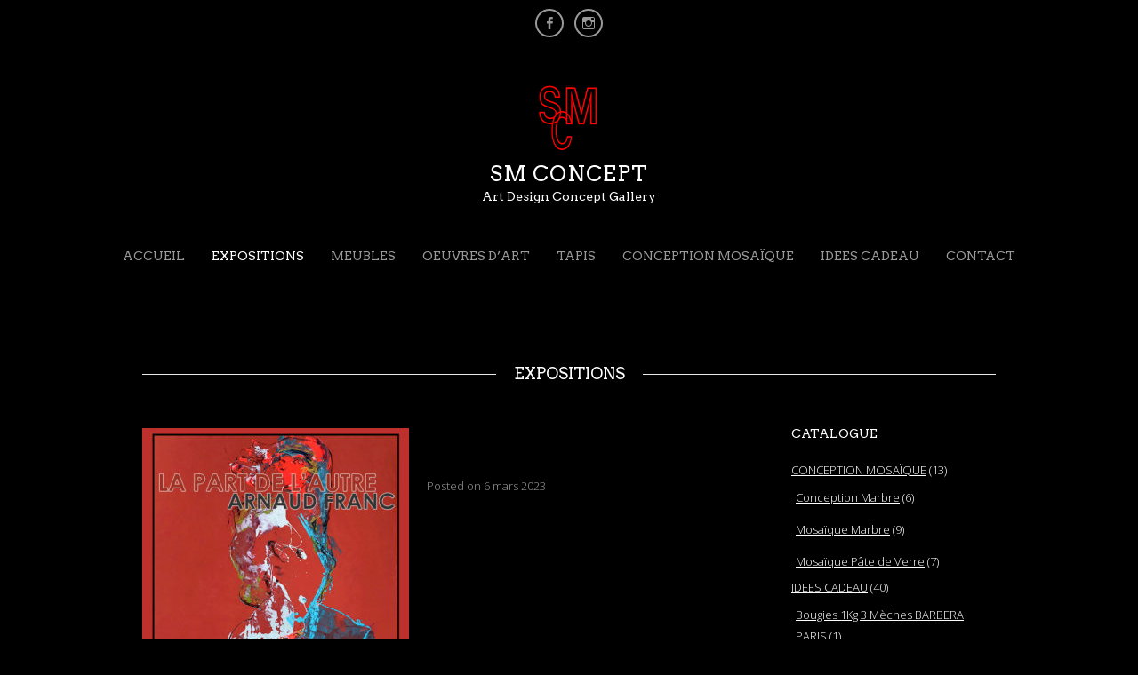

--- FILE ---
content_type: text/html; charset=UTF-8
request_url: https://www.smc-gallery.fr/expositions/
body_size: 9577
content:
<!DOCTYPE html>
<html class="no-js" lang="fr-FR">
<head>
<meta charset="UTF-8">
<meta name="viewport" content="width=device-width, initial-scale = 1.0, maximum-scale=2.0, user-scalable=yes" />
<link rel="profile" href="http://gmpg.org/xfn/11">
<link rel="pingback" href="https://www.smc-gallery.fr/xmlrpc.php">
<title>Expositions &#8211; SM CONCEPT</title>
<link rel='dns-prefetch' href='//fonts.googleapis.com' />
<link rel='dns-prefetch' href='//s.w.org' />
<link rel="alternate" type="application/rss+xml" title="SM CONCEPT &raquo; Flux" href="https://www.smc-gallery.fr/feed/" />
<link rel="alternate" type="application/rss+xml" title="SM CONCEPT &raquo; Flux des commentaires" href="https://www.smc-gallery.fr/comments/feed/" />
		<script type="text/javascript">
			window._wpemojiSettings = {"baseUrl":"https:\/\/s.w.org\/images\/core\/emoji\/12.0.0-1\/72x72\/","ext":".png","svgUrl":"https:\/\/s.w.org\/images\/core\/emoji\/12.0.0-1\/svg\/","svgExt":".svg","source":{"concatemoji":"https:\/\/www.smc-gallery.fr\/wp-includes\/js\/wp-emoji-release.min.js?ver=5.2.23"}};
			!function(e,a,t){var n,r,o,i=a.createElement("canvas"),p=i.getContext&&i.getContext("2d");function s(e,t){var a=String.fromCharCode;p.clearRect(0,0,i.width,i.height),p.fillText(a.apply(this,e),0,0);e=i.toDataURL();return p.clearRect(0,0,i.width,i.height),p.fillText(a.apply(this,t),0,0),e===i.toDataURL()}function c(e){var t=a.createElement("script");t.src=e,t.defer=t.type="text/javascript",a.getElementsByTagName("head")[0].appendChild(t)}for(o=Array("flag","emoji"),t.supports={everything:!0,everythingExceptFlag:!0},r=0;r<o.length;r++)t.supports[o[r]]=function(e){if(!p||!p.fillText)return!1;switch(p.textBaseline="top",p.font="600 32px Arial",e){case"flag":return s([55356,56826,55356,56819],[55356,56826,8203,55356,56819])?!1:!s([55356,57332,56128,56423,56128,56418,56128,56421,56128,56430,56128,56423,56128,56447],[55356,57332,8203,56128,56423,8203,56128,56418,8203,56128,56421,8203,56128,56430,8203,56128,56423,8203,56128,56447]);case"emoji":return!s([55357,56424,55356,57342,8205,55358,56605,8205,55357,56424,55356,57340],[55357,56424,55356,57342,8203,55358,56605,8203,55357,56424,55356,57340])}return!1}(o[r]),t.supports.everything=t.supports.everything&&t.supports[o[r]],"flag"!==o[r]&&(t.supports.everythingExceptFlag=t.supports.everythingExceptFlag&&t.supports[o[r]]);t.supports.everythingExceptFlag=t.supports.everythingExceptFlag&&!t.supports.flag,t.DOMReady=!1,t.readyCallback=function(){t.DOMReady=!0},t.supports.everything||(n=function(){t.readyCallback()},a.addEventListener?(a.addEventListener("DOMContentLoaded",n,!1),e.addEventListener("load",n,!1)):(e.attachEvent("onload",n),a.attachEvent("onreadystatechange",function(){"complete"===a.readyState&&t.readyCallback()})),(n=t.source||{}).concatemoji?c(n.concatemoji):n.wpemoji&&n.twemoji&&(c(n.twemoji),c(n.wpemoji)))}(window,document,window._wpemojiSettings);
		</script>
		<style type="text/css">
img.wp-smiley,
img.emoji {
	display: inline !important;
	border: none !important;
	box-shadow: none !important;
	height: 1em !important;
	width: 1em !important;
	margin: 0 .07em !important;
	vertical-align: -0.1em !important;
	background: none !important;
	padding: 0 !important;
}
</style>
	<link rel='stylesheet' id='wp-block-library-css'  href='https://www.smc-gallery.fr/wp-includes/css/dist/block-library/style.min.css?ver=5.2.23' type='text/css' media='all' />
<link rel='stylesheet' id='wc-block-style-css'  href='https://www.smc-gallery.fr/wp-content/plugins/woocommerce/packages/woocommerce-blocks/build/style.css?ver=2.3.0' type='text/css' media='all' />
<link rel='stylesheet' id='wpmenucart-icons-css'  href='https://www.smc-gallery.fr/wp-content/plugins/woocommerce-menu-bar-cart/css/wpmenucart-icons.css?ver=5.2.23' type='text/css' media='all' />
<link rel='stylesheet' id='wpmenucart-fontawesome-css'  href='https://www.smc-gallery.fr/wp-content/plugins/woocommerce-menu-bar-cart/css/wpmenucart-fontawesome.css?ver=5.2.23' type='text/css' media='all' />
<link rel='stylesheet' id='wpmenucart-css'  href='https://www.smc-gallery.fr/wp-content/plugins/woocommerce-menu-bar-cart/css/wpmenucart-main.css?ver=5.2.23' type='text/css' media='all' />
<link rel='stylesheet' id='woocommerce-layout-css'  href='https://www.smc-gallery.fr/wp-content/plugins/woocommerce/assets/css/woocommerce-layout.css?ver=3.7.3' type='text/css' media='all' />
<link rel='stylesheet' id='woocommerce-smallscreen-css'  href='https://www.smc-gallery.fr/wp-content/plugins/woocommerce/assets/css/woocommerce-smallscreen.css?ver=3.7.3' type='text/css' media='only screen and (max-width: 768px)' />
<link rel='stylesheet' id='woocommerce-general-css'  href='https://www.smc-gallery.fr/wp-content/plugins/woocommerce/assets/css/woocommerce.css?ver=3.7.3' type='text/css' media='all' />
<style id='woocommerce-inline-inline-css' type='text/css'>
.woocommerce form .form-row .required { visibility: visible; }
</style>
<link rel='stylesheet' id='parent-style-css'  href='https://www.smc-gallery.fr/wp-content/themes/concept/style.css?ver=5.2.23' type='text/css' media='all' />
<link rel='stylesheet' id='concept-font-opensans-css'  href='//fonts.googleapis.com/css?family=Open+Sans%3A400%2C300%2C600%2C700%2C800&#038;ver=1' type='text/css' media='screen' />
<link rel='stylesheet' id='concept-arvo-font-css'  href='//fonts.googleapis.com/css?family=Arvo&#038;ver=1' type='text/css' media='screen' />
<link rel='stylesheet' id='genericons-css'  href='https://www.smc-gallery.fr/wp-content/themes/concept/genericons/genericons.css?ver=3.0.3' type='text/css' media='all' />
<link rel='stylesheet' id='concept-style-css'  href='https://www.smc-gallery.fr/wp-content/themes/concept-child/style.css?ver=5.2.23' type='text/css' media='all' />
<script type='text/javascript' src='https://www.smc-gallery.fr/wp-includes/js/jquery/jquery.js?ver=1.12.4-wp'></script>
<script type='text/javascript' src='https://www.smc-gallery.fr/wp-includes/js/jquery/jquery-migrate.min.js?ver=1.4.1'></script>
<script type='text/javascript'>
/* <![CDATA[ */
var wpmenucart_ajax_assist = {"shop_plugin":"woocommerce","always_display":""};
/* ]]> */
</script>
<script type='text/javascript' src='https://www.smc-gallery.fr/wp-content/plugins/woocommerce-menu-bar-cart/javascript/wpmenucart-ajax-assist.js?ver=5.2.23'></script>
<link rel='https://api.w.org/' href='https://www.smc-gallery.fr/wp-json/' />
<link rel="EditURI" type="application/rsd+xml" title="RSD" href="https://www.smc-gallery.fr/xmlrpc.php?rsd" />
<link rel="wlwmanifest" type="application/wlwmanifest+xml" href="https://www.smc-gallery.fr/wp-includes/wlwmanifest.xml" /> 
<meta name="generator" content="WordPress 5.2.23" />
<meta name="generator" content="WooCommerce 3.7.3" />
    <style type="text/css">
        h1.page-title span, h1.entry-title span { background-color: #000000; }
    </style>
    	<noscript><style>.woocommerce-product-gallery{ opacity: 1 !important; }</style></noscript>
		<style type="text/css">
			h1.site-title,
		h2.site-description {
			color: #ffffff;
		}
		</style>
	<style type="text/css" id="custom-background-css">
body.custom-background { background-color: #000000; }
</style>
	<link rel="icon" href="https://www.smc-gallery.fr/wp-content/uploads/2019/11/cropped-SMCLOGOfull-32x32.jpg" sizes="32x32" />
<link rel="icon" href="https://www.smc-gallery.fr/wp-content/uploads/2019/11/cropped-SMCLOGOfull-192x192.jpg" sizes="192x192" />
<link rel="apple-touch-icon-precomposed" href="https://www.smc-gallery.fr/wp-content/uploads/2019/11/cropped-SMCLOGOfull-180x180.jpg" />
<meta name="msapplication-TileImage" content="https://www.smc-gallery.fr/wp-content/uploads/2019/11/cropped-SMCLOGOfull-270x270.jpg" />
		<style type="text/css" id="wp-custom-css">
			.cart-contents {
	display: none!important;
}



.related {
	margin-top: 650px!important;
}

.children {
	
	margin-left: 5px!important;
}



		</style>
		</head>

<body class="blog custom-background wp-custom-logo theme-concept woocommerce-no-js">

<div id="container">
	<div id="menu-social" class="menu"><ul id="menu-social-items" class="menu-items"><li id="menu-item-123" class="menu-item menu-item-type-custom menu-item-object-custom menu-item-123"><a target="_blank" rel="noopener noreferrer" href="https://www.facebook.com/SM-Concept-2648567412034208/"><span class="screen-reader-text">Facebook</span></a></li>
<li id="menu-item-125" class="menu-item menu-item-type-custom menu-item-object-custom menu-item-125"><a target="_blank" rel="noopener noreferrer" href="https://www.instagram.com/smconcept.paris/?hl=fr"><span class="screen-reader-text">Instagram</span></a></li>
</ul></div>
	<div id="header">

        <div id="logo">
    		<a href="https://www.smc-gallery.fr/" class="custom-logo-link" rel="home"><img width="100" height="100" src="https://www.smc-gallery.fr/wp-content/uploads/2019/11/cropped-SMCLOGOfull.png" class="custom-logo" alt="SM CONCEPT" /></a>    		<a href="https://www.smc-gallery.fr/" rel="home">
    			<h1 class="site-title">
      				SM CONCEPT    			</h1>
    		</a>
    		<h2 class="site-description">
      			Art Design Concept Gallery    		</h2>
  		</div>

  		<div id="mainmenu" class="menu-navigation-container"><ul id="menu-navigation" class="superfish sf-menu"><li id="menu-item-147" class="menu-item menu-item-type-custom menu-item-object-custom menu-item-home menu-item-147"><a href="https://www.smc-gallery.fr">Accueil</a></li>
<li id="menu-item-148" class="menu-item menu-item-type-post_type menu-item-object-page current-menu-item page_item page-item-2 current_page_item current_page_parent menu-item-148"><a href="https://www.smc-gallery.fr/expositions/" aria-current="page">EXPOSITIONS</a></li>
<li id="menu-item-210" class="menu-item menu-item-type-taxonomy menu-item-object-product_cat menu-item-has-children menu-item-210"><a href="https://www.smc-gallery.fr/categorie-produit/meubles/">MEUBLES</a>
<ul class="sub-menu">
	<li id="menu-item-27128" class="menu-item menu-item-type-taxonomy menu-item-object-product_cat menu-item-27128"><a href="https://www.smc-gallery.fr/categorie-produit/meubles/meubles-de-rangement/">Meubles de Rangement</a></li>
	<li id="menu-item-216" class="menu-item menu-item-type-taxonomy menu-item-object-product_cat menu-item-216"><a href="https://www.smc-gallery.fr/categorie-produit/meubles/consoles/">Consoles et Bureaux</a></li>
	<li id="menu-item-212" class="menu-item menu-item-type-taxonomy menu-item-object-product_cat menu-item-212"><a href="https://www.smc-gallery.fr/categorie-produit/meubles/fauteuils/">Fauteuils</a></li>
	<li id="menu-item-215" class="menu-item menu-item-type-taxonomy menu-item-object-product_cat menu-item-215"><a href="https://www.smc-gallery.fr/categorie-produit/meubles/tables/">Tables</a></li>
</ul>
</li>
<li id="menu-item-211" class="menu-item menu-item-type-taxonomy menu-item-object-product_cat menu-item-has-children menu-item-211"><a href="https://www.smc-gallery.fr/categorie-produit/oeuvres-dart/">OEUVRES D&rsquo;ART</a>
<ul class="sub-menu">
	<li id="menu-item-214" class="menu-item menu-item-type-taxonomy menu-item-object-product_cat menu-item-214"><a href="https://www.smc-gallery.fr/categorie-produit/oeuvres-dart/sculpture/">Sculpture</a></li>
	<li id="menu-item-213" class="menu-item menu-item-type-taxonomy menu-item-object-product_cat menu-item-213"><a href="https://www.smc-gallery.fr/categorie-produit/oeuvres-dart/tableaux/">Tableaux</a></li>
</ul>
</li>
<li id="menu-item-2504" class="menu-item menu-item-type-taxonomy menu-item-object-product_cat menu-item-2504"><a href="https://www.smc-gallery.fr/categorie-produit/tapis/">TAPIS</a></li>
<li id="menu-item-15418" class="menu-item menu-item-type-taxonomy menu-item-object-product_cat menu-item-has-children menu-item-15418"><a href="https://www.smc-gallery.fr/categorie-produit/conception-mosaique/">CONCEPTION MOSAÏQUE</a>
<ul class="sub-menu">
	<li id="menu-item-15676" class="menu-item menu-item-type-taxonomy menu-item-object-product_cat menu-item-15676"><a href="https://www.smc-gallery.fr/categorie-produit/conception-mosaique/mosaique-pate-de-verre/">Mosaïque Pâte de Verre</a></li>
	<li id="menu-item-15677" class="menu-item menu-item-type-taxonomy menu-item-object-product_cat menu-item-15677"><a href="https://www.smc-gallery.fr/categorie-produit/conception-mosaique/mosaique-marbre/">Mosaïque Marbre</a></li>
	<li id="menu-item-15678" class="menu-item menu-item-type-taxonomy menu-item-object-product_cat menu-item-15678"><a href="https://www.smc-gallery.fr/categorie-produit/conception-mosaique/conception-marbre/">Conception Marbre</a></li>
</ul>
</li>
<li id="menu-item-4732" class="menu-item menu-item-type-taxonomy menu-item-object-product_cat menu-item-has-children menu-item-4732"><a target="_blank" rel="noopener noreferrer" href="https://www.smc-gallery.fr/categorie-produit/idees-cadeau/">IDEES CADEAU</a>
<ul class="sub-menu">
	<li id="menu-item-4742" class="menu-item menu-item-type-taxonomy menu-item-object-product_cat menu-item-has-children menu-item-4742"><a href="https://www.smc-gallery.fr/categorie-produit/idees-cadeau/bougies-parfumees-barbera-paris/">Bougies parfumées Barbera Paris</a>
	<ul class="sub-menu">
		<li id="menu-item-4764" class="menu-item menu-item-type-taxonomy menu-item-object-product_cat menu-item-4764"><a href="https://www.smc-gallery.fr/categorie-produit/idees-cadeau/bougies-parfumees-180g-barbera-paris/">Bougies Parfumées 180g BARBERA PARIS</a></li>
		<li id="menu-item-4768" class="menu-item menu-item-type-taxonomy menu-item-object-product_cat menu-item-4768"><a href="https://www.smc-gallery.fr/categorie-produit/idees-cadeau/bougies-1kg-3-meches-barbera-paris/">Bougies 1Kg 3 Mèches BARBERA PARIS</a></li>
	</ul>
</li>
	<li id="menu-item-4851" class="menu-item menu-item-type-taxonomy menu-item-object-product_cat menu-item-4851"><a href="https://www.smc-gallery.fr/categorie-produit/idees-cadeau/photophores-barbera-paris/">Photophores BARBERA PARIS</a></li>
	<li id="menu-item-4867" class="menu-item menu-item-type-taxonomy menu-item-object-product_cat menu-item-4867"><a href="https://www.smc-gallery.fr/categorie-produit/idees-cadeau/vides-poches-barbera-paris/">Vides Poches BARBERA PARIS</a></li>
	<li id="menu-item-12501" class="menu-item menu-item-type-taxonomy menu-item-object-product_cat menu-item-12501"><a href="https://www.smc-gallery.fr/categorie-produit/idees-cadeau/petits-tableaux/">Petits Tableaux</a></li>
	<li id="menu-item-4962" class="menu-item menu-item-type-taxonomy menu-item-object-product_cat menu-item-4962"><a href="https://www.smc-gallery.fr/categorie-produit/idees-cadeau/huile-baume-a-barbe-beardspect/">Huile &#038; Baume à barbe Beardspect</a></li>
	<li id="menu-item-5031" class="menu-item menu-item-type-taxonomy menu-item-object-product_cat menu-item-5031"><a href="https://www.smc-gallery.fr/categorie-produit/idees-cadeau/totems-en-verre-lise-gonthier/">Totems en verre Lise Gonthier</a></li>
	<li id="menu-item-15672" class="menu-item menu-item-type-taxonomy menu-item-object-product_cat menu-item-15672"><a href="https://www.smc-gallery.fr/categorie-produit/idees-cadeau/ceramiques/">Céramiques</a></li>
</ul>
</li>
<li id="menu-item-174" class="menu-item menu-item-type-post_type menu-item-object-page menu-item-174"><a href="https://www.smc-gallery.fr/contact/">CONTACT</a></li>
<li class="wpmenucartli wpmenucart-display-right menu-item" id="wpmenucartli"><a class="wpmenucart-contents empty-wpmenucart" style="display:none">&nbsp;</a></li></ul></div><div class="mmenu"><ul id="menu-navigation-1" class="navmenu"><li class="menu-item menu-item-type-custom menu-item-object-custom menu-item-home menu-item-147"><a href="https://www.smc-gallery.fr">Accueil</a></li>
<li class="menu-item menu-item-type-post_type menu-item-object-page current-menu-item page_item page-item-2 current_page_item current_page_parent menu-item-148"><a href="https://www.smc-gallery.fr/expositions/" aria-current="page">EXPOSITIONS</a></li>
<li class="menu-item menu-item-type-taxonomy menu-item-object-product_cat menu-item-has-children menu-item-210"><a href="https://www.smc-gallery.fr/categorie-produit/meubles/">MEUBLES</a>
<ul class="sub-menu">
	<li class="menu-item menu-item-type-taxonomy menu-item-object-product_cat menu-item-27128"><a href="https://www.smc-gallery.fr/categorie-produit/meubles/meubles-de-rangement/">Meubles de Rangement</a></li>
	<li class="menu-item menu-item-type-taxonomy menu-item-object-product_cat menu-item-216"><a href="https://www.smc-gallery.fr/categorie-produit/meubles/consoles/">Consoles et Bureaux</a></li>
	<li class="menu-item menu-item-type-taxonomy menu-item-object-product_cat menu-item-212"><a href="https://www.smc-gallery.fr/categorie-produit/meubles/fauteuils/">Fauteuils</a></li>
	<li class="menu-item menu-item-type-taxonomy menu-item-object-product_cat menu-item-215"><a href="https://www.smc-gallery.fr/categorie-produit/meubles/tables/">Tables</a></li>
</ul>
</li>
<li class="menu-item menu-item-type-taxonomy menu-item-object-product_cat menu-item-has-children menu-item-211"><a href="https://www.smc-gallery.fr/categorie-produit/oeuvres-dart/">OEUVRES D&rsquo;ART</a>
<ul class="sub-menu">
	<li class="menu-item menu-item-type-taxonomy menu-item-object-product_cat menu-item-214"><a href="https://www.smc-gallery.fr/categorie-produit/oeuvres-dart/sculpture/">Sculpture</a></li>
	<li class="menu-item menu-item-type-taxonomy menu-item-object-product_cat menu-item-213"><a href="https://www.smc-gallery.fr/categorie-produit/oeuvres-dart/tableaux/">Tableaux</a></li>
</ul>
</li>
<li class="menu-item menu-item-type-taxonomy menu-item-object-product_cat menu-item-2504"><a href="https://www.smc-gallery.fr/categorie-produit/tapis/">TAPIS</a></li>
<li class="menu-item menu-item-type-taxonomy menu-item-object-product_cat menu-item-has-children menu-item-15418"><a href="https://www.smc-gallery.fr/categorie-produit/conception-mosaique/">CONCEPTION MOSAÏQUE</a>
<ul class="sub-menu">
	<li class="menu-item menu-item-type-taxonomy menu-item-object-product_cat menu-item-15676"><a href="https://www.smc-gallery.fr/categorie-produit/conception-mosaique/mosaique-pate-de-verre/">Mosaïque Pâte de Verre</a></li>
	<li class="menu-item menu-item-type-taxonomy menu-item-object-product_cat menu-item-15677"><a href="https://www.smc-gallery.fr/categorie-produit/conception-mosaique/mosaique-marbre/">Mosaïque Marbre</a></li>
	<li class="menu-item menu-item-type-taxonomy menu-item-object-product_cat menu-item-15678"><a href="https://www.smc-gallery.fr/categorie-produit/conception-mosaique/conception-marbre/">Conception Marbre</a></li>
</ul>
</li>
<li class="menu-item menu-item-type-taxonomy menu-item-object-product_cat menu-item-has-children menu-item-4732"><a target="_blank" rel="noopener noreferrer" href="https://www.smc-gallery.fr/categorie-produit/idees-cadeau/">IDEES CADEAU</a>
<ul class="sub-menu">
	<li class="menu-item menu-item-type-taxonomy menu-item-object-product_cat menu-item-has-children menu-item-4742"><a href="https://www.smc-gallery.fr/categorie-produit/idees-cadeau/bougies-parfumees-barbera-paris/">Bougies parfumées Barbera Paris</a>
	<ul class="sub-menu">
		<li class="menu-item menu-item-type-taxonomy menu-item-object-product_cat menu-item-4764"><a href="https://www.smc-gallery.fr/categorie-produit/idees-cadeau/bougies-parfumees-180g-barbera-paris/">Bougies Parfumées 180g BARBERA PARIS</a></li>
		<li class="menu-item menu-item-type-taxonomy menu-item-object-product_cat menu-item-4768"><a href="https://www.smc-gallery.fr/categorie-produit/idees-cadeau/bougies-1kg-3-meches-barbera-paris/">Bougies 1Kg 3 Mèches BARBERA PARIS</a></li>
	</ul>
</li>
	<li class="menu-item menu-item-type-taxonomy menu-item-object-product_cat menu-item-4851"><a href="https://www.smc-gallery.fr/categorie-produit/idees-cadeau/photophores-barbera-paris/">Photophores BARBERA PARIS</a></li>
	<li class="menu-item menu-item-type-taxonomy menu-item-object-product_cat menu-item-4867"><a href="https://www.smc-gallery.fr/categorie-produit/idees-cadeau/vides-poches-barbera-paris/">Vides Poches BARBERA PARIS</a></li>
	<li class="menu-item menu-item-type-taxonomy menu-item-object-product_cat menu-item-12501"><a href="https://www.smc-gallery.fr/categorie-produit/idees-cadeau/petits-tableaux/">Petits Tableaux</a></li>
	<li class="menu-item menu-item-type-taxonomy menu-item-object-product_cat menu-item-4962"><a href="https://www.smc-gallery.fr/categorie-produit/idees-cadeau/huile-baume-a-barbe-beardspect/">Huile &#038; Baume à barbe Beardspect</a></li>
	<li class="menu-item menu-item-type-taxonomy menu-item-object-product_cat menu-item-5031"><a href="https://www.smc-gallery.fr/categorie-produit/idees-cadeau/totems-en-verre-lise-gonthier/">Totems en verre Lise Gonthier</a></li>
	<li class="menu-item menu-item-type-taxonomy menu-item-object-product_cat menu-item-15672"><a href="https://www.smc-gallery.fr/categorie-produit/idees-cadeau/ceramiques/">Céramiques</a></li>
</ul>
</li>
<li class="menu-item menu-item-type-post_type menu-item-object-page menu-item-174"><a href="https://www.smc-gallery.fr/contact/">CONTACT</a></li>
<li class="wpmenucartli wpmenucart-display-right menu-item" id="wpmenucartli"><a class="wpmenucart-contents empty-wpmenucart" style="display:none">&nbsp;</a></li></ul></div>
  		
    </div>

	<div id="wrapper">
		
<div id="contentwrapper">
  	<h1 class="entry-title"><span>Expositions</span></h1>
  	<div id="content">
    	    		
<div class="post-49656 post type-post status-publish format-standard has-post-thumbnail hentry category-non-classe">

  	<a href="https://www.smc-gallery.fr/exposition-arnaud-franc-la-part-de-lautre/"><img width="300" height="400" src="https://www.smc-gallery.fr/wp-content/uploads/2023/03/LA-PART-DE-LAUTRE-300x400.jpg" class="attachment-concept-blog-portrait size-concept-blog-portrait wp-post-image" alt="LA-PART-DE-LAUTRE" /></a>  	<div class="entry">
    	<h2 class="entry-title" id="post-49656">
        	<a href="https://www.smc-gallery.fr/exposition-arnaud-franc-la-part-de-lautre/" rel="bookmark">
      			EXPOSITION ARNAUD FRANC &#8211; LA PART DE L&rsquo;AUTRE      		</a>
        </h2>
    	<div class="postdata">
      		Posted on      		6 mars 2023        </div>
    	  	</div>

</div>

<div class="post-10398 post type-post status-publish format-standard has-post-thumbnail hentry category-non-classe">

  	<a href="https://www.smc-gallery.fr/nuances-abondantes-serge-lefox-24-09-2020-08-11-2020/"><img width="960" height="480" src="https://www.smc-gallery.fr/wp-content/uploads/2020/09/annonce-vernissage-1-1-960x480.jpg" class="attachment-concept-blog-landscape size-concept-blog-landscape wp-post-image" alt="" /></a>  	<div class="entry">
    	<h2 class="entry-title" id="post-10398">
        	<a href="https://www.smc-gallery.fr/nuances-abondantes-serge-lefox-24-09-2020-08-11-2020/" rel="bookmark">
      			« Nuances Abondantes »-Serge LEFOX| 24.09.2020 > 08.11.2020      		</a>
        </h2>
    	<div class="postdata">
      		Posted on      		15 septembre 2020        </div>
    	<p>LES MONOCHROMES Vibrations Cosmiques,Lumière Pure ou Abîmes&nbsp;&nbsp;? «&nbsp;Abîmes», selon l’artiste. Ou plutôt il se trouve&nbsp;sur une lisière incertaine entre le plastique et la physique, entre l’art et la technique, entre l’œuvre et le phénomène, entre la contemplation et la dépression. &nbsp;&nbsp;&nbsp;&nbsp; « Réalité Decomposée L 32 » et « Réalité Decomposée 2 501 » Mix Media sur Toile 40 cm x100 cm 2020 ******* « Meditation D&rsquo;Immensité  » Mix Media sur Toile 100 cm x 100 cm &#8211; 2020 ******* Serge Lefox Oeuvres dans SMC<a class="more-link" href="https://www.smc-gallery.fr/nuances-abondantes-serge-lefox-24-09-2020-08-11-2020/">Read More<span>&#8594;</span></a></p>
  	</div>

</div>

<div class="post-6785 post type-post status-publish format-standard hentry category-non-classe">

  	  	<div class="entry">
    	<h2 class="entry-title" id="post-6785">
        	<a href="https://www.smc-gallery.fr/entites-devoilees-otiniel-lins-arnaud-franc/" rel="bookmark">
      			ENTITÉS DÉVOILÉES                                otiniel lins    &#8211;    arnaud franc      		</a>
        </h2>
    	<div class="postdata">
      		Posted on      		24 juin 2020        </div>
    	<p>Le corps fait le lien.source de fascination, ambiguïté, intrigue, désire, obsession, transcendance.</p>
  	</div>

</div>

<div class="post-1316 post type-post status-publish format-standard has-post-thumbnail hentry category-non-classe">

  	<a href="https://www.smc-gallery.fr/debordements-febriles-arnaud-franc-04-02-2020-22-03-2020/"><img width="300" height="400" src="https://www.smc-gallery.fr/wp-content/uploads/2020/05/prolongation-300x400.jpg" class="attachment-concept-blog-portrait size-concept-blog-portrait wp-post-image" alt="" /></a>  	<div class="entry">
    	<h2 class="entry-title" id="post-1316">
        	<a href="https://www.smc-gallery.fr/debordements-febriles-arnaud-franc-04-02-2020-22-03-2020/" rel="bookmark">
      			Débordements Fébriles &#8211; Arnaud FRANC | 04.02.2020 > 15.06.2020      		</a>
        </h2>
    	<div class="postdata">
      		Posted on      		4 février 2020        </div>
    	<p>Le corps que l&rsquo;artiste aborde en un mélange de grâce et d&rsquo;épaisseur, de légèreté et de pesanteur. Un travail à l&rsquo;énergie très graphique,portée par un trait qui n&rsquo;hésite pas à déformer les proportions, à suggérer la tension du modèle, sa résistance physique, mais aussi à retranscrire la liberté d&rsquo;un mouvement,la fraîcheur d&rsquo;une vision, un émerveillement de la chair&#8230;S&rsquo;installe ainsi un jeu plastique où le vide , l&rsquo;espace mettent en valeur cette chorégraphie sauvage et dépouillée, ces corps partagés entre beauté<a class="more-link" href="https://www.smc-gallery.fr/debordements-febriles-arnaud-franc-04-02-2020-22-03-2020/">Read More<span>&#8594;</span></a></p>
  	</div>

</div>

<div class="post-193 post type-post status-publish format-standard has-post-thumbnail hentry category-non-classe">

  	<a href="https://www.smc-gallery.fr/univers-senescents-thomas-laconis/"><img width="300" height="400" src="https://www.smc-gallery.fr/wp-content/uploads/2019/11/thomas-Laconis-300x400.jpg" class="attachment-concept-blog-portrait size-concept-blog-portrait wp-post-image" alt="Univers Senescents de Thomas Laconi, SMC Gallery, Paris." /></a>  	<div class="entry">
    	<h2 class="entry-title" id="post-193">
        	<a href="https://www.smc-gallery.fr/univers-senescents-thomas-laconis/" rel="bookmark">
      			« UNIVERS SÉNESCENTS » | 28.11.19 > 23.01.20      		</a>
        </h2>
    	<div class="postdata">
      		Posted on      		24 novembre 2019        </div>
    	<p>C&rsquo;est au début de l&rsquo;année 2015 que le choc se produit au travers d&rsquo;une improbable amitié avec son partenaire et binôme d&rsquo;exploration de ruines urbaines, Thomas Laconis part voyager au quatre coins de la terre pour infiltrer tout ce qui est possible. Ainsi Thomas témoigne de l&rsquo;existence de lieux&nbsp; désertés par les inhabitants, ses images frappent entre mélancolie et apocalypse, effroi et peur dans un silence grandiose&nbsp; qui écrase le spectateur. Voir la biographie</p>
  	</div>

</div>

<div class="post-198 post type-post status-publish format-standard has-post-thumbnail hentry category-non-classe">

  	<a href="https://www.smc-gallery.fr/lart-en-croisiere-06-09-19-30-10-19/"><img width="300" height="400" src="https://www.smc-gallery.fr/wp-content/uploads/2019/11/expo-300x400.jpg" class="attachment-concept-blog-portrait size-concept-blog-portrait wp-post-image" alt="L&#039;ARt en croisière, SMC Gallery, Paris" /></a>  	<div class="entry">
    	<h2 class="entry-title" id="post-198">
        	<a href="https://www.smc-gallery.fr/lart-en-croisiere-06-09-19-30-10-19/" rel="bookmark">
      			L&rsquo;Art en Croisière | 06.09.19 > 30.10.19      		</a>
        </h2>
    	<div class="postdata">
      		Posted on      		1 septembre 2019        </div>
    	<p>Dans les Années 60’ Emanuele Luzzati, sollicité par Gio&rsquo; Ponti et &nbsp;Nino Zoncada, a créé les œuvres les plus importantes de sa carrière, les « Tapisserie céramiques » réalisées à Albisola, les grandes tapisseries en métal repoussé et les bas-reliefs en bronze, pour la décoration de&nbsp;grands&nbsp; Bateaux de Croisière parmi lesquels :Andrea Doria, Leonardo da Vinci, Michelangelo,&nbsp; Marco Polo de Costa Croisière et Stella Solaris et Stella Oceanis, considérés comme des vrai musées flottants.</p>
  	</div>

</div>

<div class="post-202 post type-post status-publish format-standard has-post-thumbnail hentry category-non-classe">

  	<a href="https://www.smc-gallery.fr/guillaume-defins-13-06-10-29-07-10/"><img width="300" height="400" src="https://www.smc-gallery.fr/wp-content/uploads/2019/11/55b06ea0-b020-423e-b4de-9a6e638bcdab-300x400.jpg" class="attachment-concept-blog-portrait size-concept-blog-portrait wp-post-image" alt="Guillaume Defins, SMC Gallery, Paris." /></a>  	<div class="entry">
    	<h2 class="entry-title" id="post-202">
        	<a href="https://www.smc-gallery.fr/guillaume-defins-13-06-10-29-07-10/" rel="bookmark">
      			Guillaume Defins  | 13.06.10 > 29.07.10      		</a>
        </h2>
    	<div class="postdata">
      		Posted on      		2 juin 2019        </div>
    	<p>OEUVRES 2015 &#8211; 2019 Vernissage le jeudi 13 juin de 18h à 21h en présence de l&rsquo;artiste.</p>
  	</div>

</div>

			    
		
  	</div>
  	
<div id="rightbar">
	<div id="woocommerce_product_categories-2" class="widget woocommerce widget_product_categories"><h2 class="widget-title">CATALOGUE</h2><ul class="product-categories"><li class="cat-item cat-item-52 cat-parent"><a href="https://www.smc-gallery.fr/categorie-produit/conception-mosaique/">CONCEPTION MOSAÏQUE</a> <span class="count">(13)</span><ul class='children'>
<li class="cat-item cat-item-56"><a href="https://www.smc-gallery.fr/categorie-produit/conception-mosaique/conception-marbre/">Conception Marbre</a> <span class="count">(6)</span></li>
<li class="cat-item cat-item-55"><a href="https://www.smc-gallery.fr/categorie-produit/conception-mosaique/mosaique-marbre/">Mosaïque Marbre</a> <span class="count">(9)</span></li>
<li class="cat-item cat-item-54"><a href="https://www.smc-gallery.fr/categorie-produit/conception-mosaique/mosaique-pate-de-verre/">Mosaïque Pâte de Verre</a> <span class="count">(7)</span></li>
</ul>
</li>
<li class="cat-item cat-item-43 cat-parent"><a href="https://www.smc-gallery.fr/categorie-produit/idees-cadeau/">IDEES CADEAU</a> <span class="count">(40)</span><ul class='children'>
<li class="cat-item cat-item-46"><a href="https://www.smc-gallery.fr/categorie-produit/idees-cadeau/bougies-1kg-3-meches-barbera-paris/">Bougies 1Kg 3 Mèches BARBERA PARIS</a> <span class="count">(1)</span></li>
<li class="cat-item cat-item-45"><a href="https://www.smc-gallery.fr/categorie-produit/idees-cadeau/bougies-parfumees-180g-barbera-paris/">Bougies Parfumées 180g BARBERA PARIS</a> <span class="count">(3)</span></li>
<li class="cat-item cat-item-44"><a href="https://www.smc-gallery.fr/categorie-produit/idees-cadeau/bougies-parfumees-barbera-paris/">Bougies parfumées Barbera Paris</a> <span class="count">(4)</span></li>
<li class="cat-item cat-item-53"><a href="https://www.smc-gallery.fr/categorie-produit/idees-cadeau/ceramiques/">Céramiques</a> <span class="count">(11)</span></li>
<li class="cat-item cat-item-49"><a href="https://www.smc-gallery.fr/categorie-produit/idees-cadeau/huile-baume-a-barbe-beardspect/">Huile &amp; Baume à barbe Beardspect</a> <span class="count">(3)</span></li>
<li class="cat-item cat-item-51"><a href="https://www.smc-gallery.fr/categorie-produit/idees-cadeau/petits-tableaux/">Petits Tableaux</a> <span class="count">(13)</span></li>
<li class="cat-item cat-item-47"><a href="https://www.smc-gallery.fr/categorie-produit/idees-cadeau/photophores-barbera-paris/">Photophores BARBERA PARIS</a> <span class="count">(3)</span></li>
<li class="cat-item cat-item-50"><a href="https://www.smc-gallery.fr/categorie-produit/idees-cadeau/totems-en-verre-lise-gonthier/">Totems en verre Lise Gonthier</a> <span class="count">(4)</span></li>
<li class="cat-item cat-item-48"><a href="https://www.smc-gallery.fr/categorie-produit/idees-cadeau/vides-poches-barbera-paris/">Vides Poches BARBERA PARIS</a> <span class="count">(2)</span></li>
</ul>
</li>
<li class="cat-item cat-item-41"><a href="https://www.smc-gallery.fr/categorie-produit/luminaires/">LUMINAIRES</a> <span class="count">(4)</span></li>
<li class="cat-item cat-item-18 cat-parent"><a href="https://www.smc-gallery.fr/categorie-produit/meubles/">MEUBLES</a> <span class="count">(35)</span><ul class='children'>
<li class="cat-item cat-item-25"><a href="https://www.smc-gallery.fr/categorie-produit/meubles/consoles/">Consoles et Bureaux</a> <span class="count">(7)</span></li>
<li class="cat-item cat-item-19"><a href="https://www.smc-gallery.fr/categorie-produit/meubles/fauteuils/">Fauteuils</a> <span class="count">(16)</span></li>
<li class="cat-item cat-item-57"><a href="https://www.smc-gallery.fr/categorie-produit/meubles/meubles-de-rangement/">Meubles de Rangement</a> <span class="count">(2)</span></li>
<li class="cat-item cat-item-24"><a href="https://www.smc-gallery.fr/categorie-produit/meubles/tables/">Tables</a> <span class="count">(14)</span></li>
</ul>
</li>
<li class="cat-item cat-item-15"><a href="https://www.smc-gallery.fr/categorie-produit/non-classe/">Non classé</a> <span class="count">(1)</span></li>
<li class="cat-item cat-item-21 cat-parent"><a href="https://www.smc-gallery.fr/categorie-produit/oeuvres-dart/">OEUVRES ET OBJETS D'ART</a> <span class="count">(26)</span><ul class='children'>
<li class="cat-item cat-item-58"><a href="https://www.smc-gallery.fr/categorie-produit/oeuvres-dart/objets-dart/">OBJETS D'ART</a> <span class="count">(1)</span></li>
<li class="cat-item cat-item-23"><a href="https://www.smc-gallery.fr/categorie-produit/oeuvres-dart/sculpture/">Sculpture</a> <span class="count">(14)</span></li>
<li class="cat-item cat-item-22"><a href="https://www.smc-gallery.fr/categorie-produit/oeuvres-dart/tableaux/">Tableaux</a> <span class="count">(11)</span></li>
</ul>
</li>
<li class="cat-item cat-item-40"><a href="https://www.smc-gallery.fr/categorie-produit/tapis/">TAPIS</a> <span class="count">(3)</span></li>
</ul></div><div id="woocommerce_product_search-2" class="widget woocommerce widget_product_search"><h2 class="widget-title">Rechercher un produit</h2><form role="search" method="get" class="woocommerce-product-search" action="https://www.smc-gallery.fr/">
	<label class="screen-reader-text" for="woocommerce-product-search-field-0">Recherche pour :</label>
	<input type="search" id="woocommerce-product-search-field-0" class="search-field" placeholder="Recherche de produits&hellip;" value="" name="s" />
	<button type="submit" value="Recherche">Recherche</button>
	<input type="hidden" name="post_type" value="product" />
</form>
</div>		<div id="recent-posts-2" class="widget widget_recent_entries">		<h2 class="widget-title">EXPOSITIONS</h2>		<ul>
											<li>
					<a href="https://www.smc-gallery.fr/exposition-arnaud-franc-la-part-de-lautre/">EXPOSITION ARNAUD FRANC &#8211; LA PART DE L&rsquo;AUTRE</a>
									</li>
											<li>
					<a href="https://www.smc-gallery.fr/nuances-abondantes-serge-lefox-24-09-2020-08-11-2020/">« Nuances Abondantes »-Serge LEFOX| 24.09.2020 > 08.11.2020</a>
									</li>
											<li>
					<a href="https://www.smc-gallery.fr/entites-devoilees-otiniel-lins-arnaud-franc/">ENTITÉS DÉVOILÉES                                otiniel lins    &#8211;    arnaud franc</a>
									</li>
											<li>
					<a href="https://www.smc-gallery.fr/debordements-febriles-arnaud-franc-04-02-2020-22-03-2020/">Débordements Fébriles &#8211; Arnaud FRANC | 04.02.2020 > 15.06.2020</a>
									</li>
											<li>
					<a href="https://www.smc-gallery.fr/univers-senescents-thomas-laconis/">« UNIVERS SÉNESCENTS » | 28.11.19 > 23.01.20</a>
									</li>
					</ul>
		</div></div></div>
</div>

<div id="footer">

	  		<div id="footerinner">
    		<div id="footerwidgets">
      			<div id="text-5" class="widget widget_text"><h2 class="widget-title">SMC GALLERY</h2>			<div class="textwidget"><p style="text-align: left; margin-top:20px;"">17 rue du Plâtre &#8211; 75004 PARIS</p>
<p style="text-align: left;">Mail : <a href="mailto:smconcept.paris@gmail.com">smconcept.paris@gmail.com</a></p>
</div>
		</div><div id="text-6" class="widget widget_text">			<div class="textwidget"><p>&nbsp;</p>
<p style="text-align: left;">Serge Staudinger 06 87 01 33 50</p>
<p style="text-align: left;">Eugenio Manzoni 06 31 07 80 30</p>
</div>
		</div><div id="text-4" class="widget widget_text">			<div class="textwidget"><p>&nbsp;</p>
<p><strong>Inscription à la newsletter :</strong></p>
<p style="text-align: left;"><script>(function() {
	if (!window.mc4wp) {
		window.mc4wp = {
			listeners: [],
			forms    : {
				on: function (event, callback) {
					window.mc4wp.listeners.push({
						event   : event,
						callback: callback
					});
				}
			}
		}
	}
})();
</script><!-- Mailchimp for WordPress v4.6.2 - https://wordpress.org/plugins/mailchimp-for-wp/ --><form id="mc4wp-form-1" class="mc4wp-form mc4wp-form-134" method="post" data-id="134" data-name="" ><div class="mc4wp-form-fields"><p style="text-align:left;">
	<label >
		<input style="text-align:center;" type="email" name="EMAIL" placeholder="Your email address" required />
		<input type="submit" value="Sign up" />
  </label>
</p></div><label style="display: none !important;">Leave this field empty if you're human: <input type="text" name="_mc4wp_honeypot" value="" tabindex="-1" autocomplete="off" /></label><input type="hidden" name="_mc4wp_timestamp" value="1768974700" /><input type="hidden" name="_mc4wp_form_id" value="134" /><input type="hidden" name="_mc4wp_form_element_id" value="mc4wp-form-1" /><div class="mc4wp-response"></div></form><!-- / Mailchimp for WordPress Plugin --></p>
</div>
		</div><div id="text-7" class="widget widget_text">			<div class="textwidget"><p>&nbsp;</p>
<p><a href="https://www.facebook.com/SM-Concept-2648567412034208/" target="_blank" rel="noopener noreferrer"><img class=" wp-image-178 alignleft" src="https://www.smc-gallery.fr/wp-content/uploads/2019/11/fb-e1574610196571.png" alt="" width="15" height="15" /></a></p>
<p><a href="https://www.instagram.com/smconcept.paris/?hl=fr" target="_blank" rel="noopener noreferrer"><img class="wp-image-179 alignleft" src="https://www.smc-gallery.fr/wp-content/uploads/2019/11/logo-instagram-noir.png" alt="" width="15" height="15" /></a></p>
<p>&nbsp;</p>
<p><a href="https//www.smc-gallery.fr/politique-de-confidentialite">Mentions légales</a></p>
<p>&nbsp;</p>
<p>&nbsp;</p>
</div>
		</div>    		</div>
  		</div>
  	  	<div id="copyinfo">
    	&copy; 2026  		SM CONCEPT.
   </div>

</div>
</div>
<script>(function() {function addEventListener(element,event,handler) {
	if(element.addEventListener) {
		element.addEventListener(event,handler, false);
	} else if(element.attachEvent){
		element.attachEvent('on'+event,handler);
	}
}function maybePrefixUrlField() {
	if(this.value.trim() !== '' && this.value.indexOf('http') !== 0) {
		this.value = "http://" + this.value;
	}
}

var urlFields = document.querySelectorAll('.mc4wp-form input[type="url"]');
if( urlFields && urlFields.length > 0 ) {
	for( var j=0; j < urlFields.length; j++ ) {
		addEventListener(urlFields[j],'blur',maybePrefixUrlField);
	}
}/* test if browser supports date fields */
var testInput = document.createElement('input');
testInput.setAttribute('type', 'date');
if( testInput.type !== 'date') {

	/* add placeholder & pattern to all date fields */
	var dateFields = document.querySelectorAll('.mc4wp-form input[type="date"]');
	for(var i=0; i<dateFields.length; i++) {
		if(!dateFields[i].placeholder) {
			dateFields[i].placeholder = 'YYYY-MM-DD';
		}
		if(!dateFields[i].pattern) {
			dateFields[i].pattern = '[0-9]{4}-(0[1-9]|1[012])-(0[1-9]|1[0-9]|2[0-9]|3[01])';
		}
	}
}

})();</script>	<script type="text/javascript">
		var c = document.body.className;
		c = c.replace(/woocommerce-no-js/, 'woocommerce-js');
		document.body.className = c;
	</script>
			<script type="text/javascript">
			var wc_product_block_data = JSON.parse( decodeURIComponent( '%7B%22min_columns%22%3A1%2C%22max_columns%22%3A6%2C%22default_columns%22%3A3%2C%22min_rows%22%3A1%2C%22max_rows%22%3A6%2C%22default_rows%22%3A1%2C%22thumbnail_size%22%3A300%2C%22placeholderImgSrc%22%3A%22https%3A%5C%2F%5C%2Fwww.smc-gallery.fr%5C%2Fwp-content%5C%2Fuploads%5C%2Fwoocommerce-placeholder-300x300.png%22%2C%22min_height%22%3A500%2C%22default_height%22%3A500%2C%22isLargeCatalog%22%3Afalse%2C%22limitTags%22%3Afalse%2C%22hasTags%22%3Atrue%2C%22productCategories%22%3A%5B%7B%22term_id%22%3A15%2C%22name%22%3A%22Non%20class%5Cu00e9%22%2C%22slug%22%3A%22non-classe%22%2C%22term_group%22%3A0%2C%22term_taxonomy_id%22%3A15%2C%22taxonomy%22%3A%22product_cat%22%2C%22description%22%3A%22%22%2C%22parent%22%3A0%2C%22count%22%3A1%2C%22filter%22%3A%22raw%22%2C%22link%22%3A%22https%3A%5C%2F%5C%2Fwww.smc-gallery.fr%5C%2Fcategorie-produit%5C%2Fnon-classe%5C%2F%22%7D%2C%7B%22term_id%22%3A46%2C%22name%22%3A%22Bougies%201Kg%203%20M%5Cu00e8ches%20BARBERA%20PARIS%22%2C%22slug%22%3A%22bougies-1kg-3-meches-barbera-paris%22%2C%22term_group%22%3A0%2C%22term_taxonomy_id%22%3A46%2C%22taxonomy%22%3A%22product_cat%22%2C%22description%22%3A%22%22%2C%22parent%22%3A43%2C%22count%22%3A1%2C%22filter%22%3A%22raw%22%2C%22link%22%3A%22https%3A%5C%2F%5C%2Fwww.smc-gallery.fr%5C%2Fcategorie-produit%5C%2Fidees-cadeau%5C%2Fbougies-1kg-3-meches-barbera-paris%5C%2F%22%7D%2C%7B%22term_id%22%3A45%2C%22name%22%3A%22Bougies%20Parfum%5Cu00e9es%20180g%20BARBERA%20PARIS%22%2C%22slug%22%3A%22bougies-parfumees-180g-barbera-paris%22%2C%22term_group%22%3A0%2C%22term_taxonomy_id%22%3A45%2C%22taxonomy%22%3A%22product_cat%22%2C%22description%22%3A%22%22%2C%22parent%22%3A43%2C%22count%22%3A3%2C%22filter%22%3A%22raw%22%2C%22link%22%3A%22https%3A%5C%2F%5C%2Fwww.smc-gallery.fr%5C%2Fcategorie-produit%5C%2Fidees-cadeau%5C%2Fbougies-parfumees-180g-barbera-paris%5C%2F%22%7D%2C%7B%22term_id%22%3A44%2C%22name%22%3A%22Bougies%20parfum%5Cu00e9es%20Barbera%20Paris%22%2C%22slug%22%3A%22bougies-parfumees-barbera-paris%22%2C%22term_group%22%3A0%2C%22term_taxonomy_id%22%3A44%2C%22taxonomy%22%3A%22product_cat%22%2C%22description%22%3A%22%22%2C%22parent%22%3A43%2C%22count%22%3A4%2C%22filter%22%3A%22raw%22%2C%22link%22%3A%22https%3A%5C%2F%5C%2Fwww.smc-gallery.fr%5C%2Fcategorie-produit%5C%2Fidees-cadeau%5C%2Fbougies-parfumees-barbera-paris%5C%2F%22%7D%2C%7B%22term_id%22%3A53%2C%22name%22%3A%22C%5Cu00e9ramiques%22%2C%22slug%22%3A%22ceramiques%22%2C%22term_group%22%3A0%2C%22term_taxonomy_id%22%3A53%2C%22taxonomy%22%3A%22product_cat%22%2C%22description%22%3A%22%22%2C%22parent%22%3A43%2C%22count%22%3A11%2C%22filter%22%3A%22raw%22%2C%22link%22%3A%22https%3A%5C%2F%5C%2Fwww.smc-gallery.fr%5C%2Fcategorie-produit%5C%2Fidees-cadeau%5C%2Fceramiques%5C%2F%22%7D%2C%7B%22term_id%22%3A56%2C%22name%22%3A%22Conception%20Marbre%22%2C%22slug%22%3A%22conception-marbre%22%2C%22term_group%22%3A0%2C%22term_taxonomy_id%22%3A56%2C%22taxonomy%22%3A%22product_cat%22%2C%22description%22%3A%22Design%20sur%20mesure%20sur%20devis%22%2C%22parent%22%3A52%2C%22count%22%3A6%2C%22filter%22%3A%22raw%22%2C%22link%22%3A%22https%3A%5C%2F%5C%2Fwww.smc-gallery.fr%5C%2Fcategorie-produit%5C%2Fconception-mosaique%5C%2Fconception-marbre%5C%2F%22%7D%2C%7B%22term_id%22%3A52%2C%22name%22%3A%22CONCEPTION%20MOSA%5Cu00cfQUE%22%2C%22slug%22%3A%22conception-mosaique%22%2C%22term_group%22%3A0%2C%22term_taxonomy_id%22%3A52%2C%22taxonomy%22%3A%22product_cat%22%2C%22description%22%3A%22Conception%20et%20design%20de%20fresques%20et%20sols%20mosa%5Cu00efque%20ou%20marbre%20sur%20mesure%22%2C%22parent%22%3A0%2C%22count%22%3A13%2C%22filter%22%3A%22raw%22%2C%22link%22%3A%22https%3A%5C%2F%5C%2Fwww.smc-gallery.fr%5C%2Fcategorie-produit%5C%2Fconception-mosaique%5C%2F%22%7D%2C%7B%22term_id%22%3A25%2C%22name%22%3A%22Consoles%20et%20Bureaux%22%2C%22slug%22%3A%22consoles%22%2C%22term_group%22%3A0%2C%22term_taxonomy_id%22%3A25%2C%22taxonomy%22%3A%22product_cat%22%2C%22description%22%3A%22%22%2C%22parent%22%3A18%2C%22count%22%3A7%2C%22filter%22%3A%22raw%22%2C%22link%22%3A%22https%3A%5C%2F%5C%2Fwww.smc-gallery.fr%5C%2Fcategorie-produit%5C%2Fmeubles%5C%2Fconsoles%5C%2F%22%7D%2C%7B%22term_id%22%3A19%2C%22name%22%3A%22Fauteuils%22%2C%22slug%22%3A%22fauteuils%22%2C%22term_group%22%3A0%2C%22term_taxonomy_id%22%3A19%2C%22taxonomy%22%3A%22product_cat%22%2C%22description%22%3A%22%22%2C%22parent%22%3A18%2C%22count%22%3A16%2C%22filter%22%3A%22raw%22%2C%22link%22%3A%22https%3A%5C%2F%5C%2Fwww.smc-gallery.fr%5C%2Fcategorie-produit%5C%2Fmeubles%5C%2Ffauteuils%5C%2F%22%7D%2C%7B%22term_id%22%3A49%2C%22name%22%3A%22Huile%20%26amp%3B%20Baume%20%5Cu00e0%20barbe%20Beardspect%22%2C%22slug%22%3A%22huile-baume-a-barbe-beardspect%22%2C%22term_group%22%3A0%2C%22term_taxonomy_id%22%3A49%2C%22taxonomy%22%3A%22product_cat%22%2C%22description%22%3A%22%22%2C%22parent%22%3A43%2C%22count%22%3A3%2C%22filter%22%3A%22raw%22%2C%22link%22%3A%22https%3A%5C%2F%5C%2Fwww.smc-gallery.fr%5C%2Fcategorie-produit%5C%2Fidees-cadeau%5C%2Fhuile-baume-a-barbe-beardspect%5C%2F%22%7D%2C%7B%22term_id%22%3A43%2C%22name%22%3A%22IDEES%20CADEAU%22%2C%22slug%22%3A%22idees-cadeau%22%2C%22term_group%22%3A0%2C%22term_taxonomy_id%22%3A43%2C%22taxonomy%22%3A%22product_cat%22%2C%22description%22%3A%22%22%2C%22parent%22%3A0%2C%22count%22%3A40%2C%22filter%22%3A%22raw%22%2C%22link%22%3A%22https%3A%5C%2F%5C%2Fwww.smc-gallery.fr%5C%2Fcategorie-produit%5C%2Fidees-cadeau%5C%2F%22%7D%2C%7B%22term_id%22%3A41%2C%22name%22%3A%22LUMINAIRES%22%2C%22slug%22%3A%22luminaires%22%2C%22term_group%22%3A0%2C%22term_taxonomy_id%22%3A41%2C%22taxonomy%22%3A%22product_cat%22%2C%22description%22%3A%22%22%2C%22parent%22%3A0%2C%22count%22%3A4%2C%22filter%22%3A%22raw%22%2C%22link%22%3A%22https%3A%5C%2F%5C%2Fwww.smc-gallery.fr%5C%2Fcategorie-produit%5C%2Fluminaires%5C%2F%22%7D%2C%7B%22term_id%22%3A42%2C%22name%22%3A%22LUMINAIRES%22%2C%22slug%22%3A%22luminaires-meubles%22%2C%22term_group%22%3A0%2C%22term_taxonomy_id%22%3A42%2C%22taxonomy%22%3A%22product_cat%22%2C%22description%22%3A%22%22%2C%22parent%22%3A18%2C%22count%22%3A0%2C%22filter%22%3A%22raw%22%2C%22link%22%3A%22https%3A%5C%2F%5C%2Fwww.smc-gallery.fr%5C%2Fcategorie-produit%5C%2Fmeubles%5C%2Fluminaires-meubles%5C%2F%22%7D%2C%7B%22term_id%22%3A18%2C%22name%22%3A%22MEUBLES%22%2C%22slug%22%3A%22meubles%22%2C%22term_group%22%3A0%2C%22term_taxonomy_id%22%3A18%2C%22taxonomy%22%3A%22product_cat%22%2C%22description%22%3A%22%22%2C%22parent%22%3A0%2C%22count%22%3A35%2C%22filter%22%3A%22raw%22%2C%22link%22%3A%22https%3A%5C%2F%5C%2Fwww.smc-gallery.fr%5C%2Fcategorie-produit%5C%2Fmeubles%5C%2F%22%7D%2C%7B%22term_id%22%3A57%2C%22name%22%3A%22Meubles%20de%20Rangement%22%2C%22slug%22%3A%22meubles-de-rangement%22%2C%22term_group%22%3A0%2C%22term_taxonomy_id%22%3A57%2C%22taxonomy%22%3A%22product_cat%22%2C%22description%22%3A%22%22%2C%22parent%22%3A18%2C%22count%22%3A2%2C%22filter%22%3A%22raw%22%2C%22link%22%3A%22https%3A%5C%2F%5C%2Fwww.smc-gallery.fr%5C%2Fcategorie-produit%5C%2Fmeubles%5C%2Fmeubles-de-rangement%5C%2F%22%7D%2C%7B%22term_id%22%3A55%2C%22name%22%3A%22Mosa%5Cu00efque%20Marbre%22%2C%22slug%22%3A%22mosaique-marbre%22%2C%22term_group%22%3A0%2C%22term_taxonomy_id%22%3A55%2C%22taxonomy%22%3A%22product_cat%22%2C%22description%22%3A%22Design%20sur%20mesure%20sur%20devis%22%2C%22parent%22%3A52%2C%22count%22%3A9%2C%22filter%22%3A%22raw%22%2C%22link%22%3A%22https%3A%5C%2F%5C%2Fwww.smc-gallery.fr%5C%2Fcategorie-produit%5C%2Fconception-mosaique%5C%2Fmosaique-marbre%5C%2F%22%7D%2C%7B%22term_id%22%3A54%2C%22name%22%3A%22Mosa%5Cu00efque%20P%5Cu00e2te%20de%20Verre%22%2C%22slug%22%3A%22mosaique-pate-de-verre%22%2C%22term_group%22%3A0%2C%22term_taxonomy_id%22%3A54%2C%22taxonomy%22%3A%22product_cat%22%2C%22description%22%3A%22Design%20sur%20mesure%20sur%20devis%22%2C%22parent%22%3A52%2C%22count%22%3A7%2C%22filter%22%3A%22raw%22%2C%22link%22%3A%22https%3A%5C%2F%5C%2Fwww.smc-gallery.fr%5C%2Fcategorie-produit%5C%2Fconception-mosaique%5C%2Fmosaique-pate-de-verre%5C%2F%22%7D%2C%7B%22term_id%22%3A58%2C%22name%22%3A%22OBJETS%20D%27ART%22%2C%22slug%22%3A%22objets-dart%22%2C%22term_group%22%3A0%2C%22term_taxonomy_id%22%3A58%2C%22taxonomy%22%3A%22product_cat%22%2C%22description%22%3A%22%22%2C%22parent%22%3A21%2C%22count%22%3A1%2C%22filter%22%3A%22raw%22%2C%22link%22%3A%22https%3A%5C%2F%5C%2Fwww.smc-gallery.fr%5C%2Fcategorie-produit%5C%2Foeuvres-dart%5C%2Fobjets-dart%5C%2F%22%7D%2C%7B%22term_id%22%3A21%2C%22name%22%3A%22OEUVRES%20ET%20OBJETS%20D%27ART%22%2C%22slug%22%3A%22oeuvres-dart%22%2C%22term_group%22%3A0%2C%22term_taxonomy_id%22%3A21%2C%22taxonomy%22%3A%22product_cat%22%2C%22description%22%3A%22%22%2C%22parent%22%3A0%2C%22count%22%3A26%2C%22filter%22%3A%22raw%22%2C%22link%22%3A%22https%3A%5C%2F%5C%2Fwww.smc-gallery.fr%5C%2Fcategorie-produit%5C%2Foeuvres-dart%5C%2F%22%7D%2C%7B%22term_id%22%3A51%2C%22name%22%3A%22Petits%20Tableaux%22%2C%22slug%22%3A%22petits-tableaux%22%2C%22term_group%22%3A0%2C%22term_taxonomy_id%22%3A51%2C%22taxonomy%22%3A%22product_cat%22%2C%22description%22%3A%22%22%2C%22parent%22%3A43%2C%22count%22%3A13%2C%22filter%22%3A%22raw%22%2C%22link%22%3A%22https%3A%5C%2F%5C%2Fwww.smc-gallery.fr%5C%2Fcategorie-produit%5C%2Fidees-cadeau%5C%2Fpetits-tableaux%5C%2F%22%7D%2C%7B%22term_id%22%3A47%2C%22name%22%3A%22Photophores%20BARBERA%20PARIS%22%2C%22slug%22%3A%22photophores-barbera-paris%22%2C%22term_group%22%3A0%2C%22term_taxonomy_id%22%3A47%2C%22taxonomy%22%3A%22product_cat%22%2C%22description%22%3A%22%22%2C%22parent%22%3A43%2C%22count%22%3A3%2C%22filter%22%3A%22raw%22%2C%22link%22%3A%22https%3A%5C%2F%5C%2Fwww.smc-gallery.fr%5C%2Fcategorie-produit%5C%2Fidees-cadeau%5C%2Fphotophores-barbera-paris%5C%2F%22%7D%2C%7B%22term_id%22%3A23%2C%22name%22%3A%22Sculpture%22%2C%22slug%22%3A%22sculpture%22%2C%22term_group%22%3A0%2C%22term_taxonomy_id%22%3A23%2C%22taxonomy%22%3A%22product_cat%22%2C%22description%22%3A%22%22%2C%22parent%22%3A21%2C%22count%22%3A14%2C%22filter%22%3A%22raw%22%2C%22link%22%3A%22https%3A%5C%2F%5C%2Fwww.smc-gallery.fr%5C%2Fcategorie-produit%5C%2Foeuvres-dart%5C%2Fsculpture%5C%2F%22%7D%2C%7B%22term_id%22%3A22%2C%22name%22%3A%22Tableaux%22%2C%22slug%22%3A%22tableaux%22%2C%22term_group%22%3A0%2C%22term_taxonomy_id%22%3A22%2C%22taxonomy%22%3A%22product_cat%22%2C%22description%22%3A%22%22%2C%22parent%22%3A21%2C%22count%22%3A11%2C%22filter%22%3A%22raw%22%2C%22link%22%3A%22https%3A%5C%2F%5C%2Fwww.smc-gallery.fr%5C%2Fcategorie-produit%5C%2Foeuvres-dart%5C%2Ftableaux%5C%2F%22%7D%2C%7B%22term_id%22%3A24%2C%22name%22%3A%22Tables%22%2C%22slug%22%3A%22tables%22%2C%22term_group%22%3A0%2C%22term_taxonomy_id%22%3A24%2C%22taxonomy%22%3A%22product_cat%22%2C%22description%22%3A%22%22%2C%22parent%22%3A18%2C%22count%22%3A14%2C%22filter%22%3A%22raw%22%2C%22link%22%3A%22https%3A%5C%2F%5C%2Fwww.smc-gallery.fr%5C%2Fcategorie-produit%5C%2Fmeubles%5C%2Ftables%5C%2F%22%7D%2C%7B%22term_id%22%3A40%2C%22name%22%3A%22TAPIS%22%2C%22slug%22%3A%22tapis%22%2C%22term_group%22%3A0%2C%22term_taxonomy_id%22%3A40%2C%22taxonomy%22%3A%22product_cat%22%2C%22description%22%3A%22%22%2C%22parent%22%3A0%2C%22count%22%3A3%2C%22filter%22%3A%22raw%22%2C%22link%22%3A%22https%3A%5C%2F%5C%2Fwww.smc-gallery.fr%5C%2Fcategorie-produit%5C%2Ftapis%5C%2F%22%7D%2C%7B%22term_id%22%3A50%2C%22name%22%3A%22Totems%20en%20verre%20Lise%20Gonthier%22%2C%22slug%22%3A%22totems-en-verre-lise-gonthier%22%2C%22term_group%22%3A0%2C%22term_taxonomy_id%22%3A50%2C%22taxonomy%22%3A%22product_cat%22%2C%22description%22%3A%22%22%2C%22parent%22%3A43%2C%22count%22%3A4%2C%22filter%22%3A%22raw%22%2C%22link%22%3A%22https%3A%5C%2F%5C%2Fwww.smc-gallery.fr%5C%2Fcategorie-produit%5C%2Fidees-cadeau%5C%2Ftotems-en-verre-lise-gonthier%5C%2F%22%7D%2C%7B%22term_id%22%3A48%2C%22name%22%3A%22Vides%20Poches%20BARBERA%20PARIS%22%2C%22slug%22%3A%22vides-poches-barbera-paris%22%2C%22term_group%22%3A0%2C%22term_taxonomy_id%22%3A48%2C%22taxonomy%22%3A%22product_cat%22%2C%22description%22%3A%22%22%2C%22parent%22%3A43%2C%22count%22%3A2%2C%22filter%22%3A%22raw%22%2C%22link%22%3A%22https%3A%5C%2F%5C%2Fwww.smc-gallery.fr%5C%2Fcategorie-produit%5C%2Fidees-cadeau%5C%2Fvides-poches-barbera-paris%5C%2F%22%7D%5D%2C%22homeUrl%22%3A%22https%3A%5C%2F%5C%2Fwww.smc-gallery.fr%5C%2F%22%7D' ) );
		</script>
		<script type='text/javascript' src='https://www.smc-gallery.fr/wp-content/plugins/woocommerce/assets/js/jquery-blockui/jquery.blockUI.min.js?ver=2.70'></script>
<script type='text/javascript' src='https://www.smc-gallery.fr/wp-content/plugins/woocommerce/assets/js/js-cookie/js.cookie.min.js?ver=2.1.4'></script>
<script type='text/javascript'>
/* <![CDATA[ */
var woocommerce_params = {"ajax_url":"\/wp-admin\/admin-ajax.php","wc_ajax_url":"\/?wc-ajax=%%endpoint%%"};
/* ]]> */
</script>
<script type='text/javascript' src='https://www.smc-gallery.fr/wp-content/plugins/woocommerce/assets/js/frontend/woocommerce.min.js?ver=3.7.3'></script>
<script type='text/javascript'>
/* <![CDATA[ */
var wc_cart_fragments_params = {"ajax_url":"\/wp-admin\/admin-ajax.php","wc_ajax_url":"\/?wc-ajax=%%endpoint%%","cart_hash_key":"wc_cart_hash_a4abb62f240ab25f0909e94a2ebe1934","fragment_name":"wc_fragments_a4abb62f240ab25f0909e94a2ebe1934","request_timeout":"5000"};
/* ]]> */
</script>
<script type='text/javascript' src='https://www.smc-gallery.fr/wp-content/plugins/woocommerce/assets/js/frontend/cart-fragments.min.js?ver=3.7.3'></script>
<script type='text/javascript' src='https://www.smc-gallery.fr/wp-content/themes/concept/js/superfish.js?ver=5.2.23'></script>
<script type='text/javascript' src='https://www.smc-gallery.fr/wp-content/themes/concept/js/reaktion.js?ver=5.2.23'></script>
<script type='text/javascript' src='https://www.smc-gallery.fr/wp-content/themes/concept/js/post-load.js?ver=5.2.23'></script>
<script type='text/javascript' src='https://www.smc-gallery.fr/wp-content/themes/concept/js/responsive-videos.js?ver=5.2.23'></script>
<script type='text/javascript' src='https://www.smc-gallery.fr/wp-includes/js/wp-embed.min.js?ver=5.2.23'></script>
<script type='text/javascript'>
/* <![CDATA[ */
var mc4wp_forms_config = [];
/* ]]> */
</script>
<script type='text/javascript' src='https://www.smc-gallery.fr/wp-content/plugins/mailchimp-for-wp/assets/js/forms-api.min.js?ver=4.6.2'></script>
<!--[if lte IE 9]>
<script type='text/javascript' src='https://www.smc-gallery.fr/wp-content/plugins/mailchimp-for-wp/assets/js/third-party/placeholders.min.js?ver=4.6.2'></script>
<![endif]-->
</body>
</html>

--- FILE ---
content_type: text/css
request_url: https://www.smc-gallery.fr/wp-content/themes/concept-child/style.css?ver=5.2.23
body_size: -17
content:
/*
Theme Name:     Concept Child
Theme URI:      http://www.vivathemes.com/wordpress-theme/concept/
Template:       concept
Version:        1.0
*/
